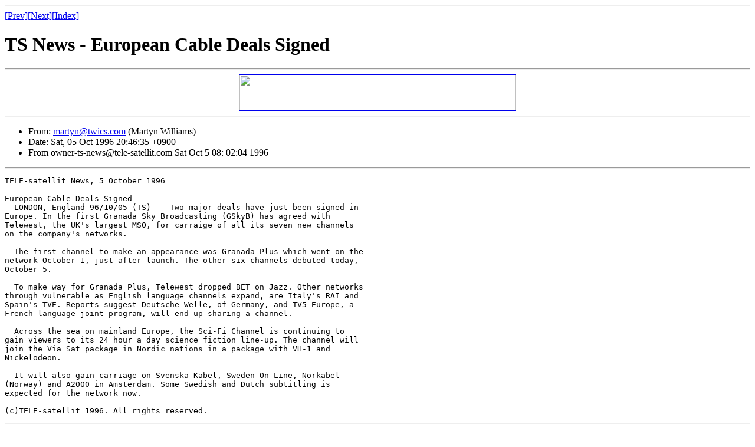

--- FILE ---
content_type: text/html
request_url: http://www.sat-net.com/listserver/ts-news/msg00236.html
body_size: 2831
content:
<!--X-Subject: TS News - European Cable Deals Signed -->
<!--X-From: martyn@twics.com (Martyn Williams)  -->
<!--X-Date: Sat, 5 Oct 1996 08:01:51 -0400  -->
<!--X-Head-End-->
<HTML>
<HEAD>
<TITLE>TS News - European Cable Deals Signed</TITLE>
<LINK REV="made" HREF="mailto:martyn@twics.com">
</HEAD>
<BODY>
<!--X-Body-Begin-->
<!--X-User-Header-->
<!--X-User-Header-End-->
<!--X-TopPNI-->
<HR>
<A HREF="msg00238.html">[Prev]</A><A HREF="msg00237.html">[Next]</A><A HREF="index.shtml#00236">[Index]</A>
<!--X-TopPNI-End-->
<!--X-MsgBody-->
<H1>TS News - European Cable Deals Signed</H1><HR><CENTER><a href="http://www.TBS-internet.com/cgi-bin/banmat3.cgi?listserver+S=URL"> <img src="http://www.TBS-internet.com/cgi-bin/banmat3.cgi?listserver+S=IMG" border=1 height=60 width=468></a></CENTER>
<HR>
<UL>
<LI>
From: <A HREF="mailto:martyn@twics.com">martyn@twics.com</A> (Martyn Williams) 
</LI>
<LI>
Date: Sat, 05 Oct 1996 20:46:35 +0900 
</LI>
<LI>
From owner-ts-news@tele-satellit.com  Sat Oct  5 08: 02:04 1996 
</LI>
</UL>
<HR>
<PRE>
TELE-satellit News, 5 October 1996

European Cable Deals Signed
  LONDON, England 96/10/05 (TS) -- Two major deals have just been signed in
Europe. In the first Granada Sky Broadcasting (GSkyB) has agreed with
Telewest, the UK's largest MSO, for carraige of all its seven new channels
on the company's networks.

  The first channel to make an appearance was Granada Plus which went on the
network October 1, just after launch. The other six channels debuted today,
October 5.

  To make way for Granada Plus, Telewest dropped BET on Jazz. Other networks
through vulnerable as English language channels expand, are Italy's RAI and
Spain's TVE. Reports suggest Deutsche Welle, of Germany, and TV5 Europe, a
French language joint program, will end up sharing a channel.

  Across the sea on mainland Europe, the Sci-Fi Channel is continuing to
gain viewers to its 24 hour a day science fiction line-up. The channel will
join the Via Sat package in Nordic nations in a package with VH-1 and
Nickelodeon.

  It will also gain carriage on Svenska Kabel, Sweden On-Line, Norkabel
(Norway) and A2000 in Amsterdam. Some Swedish and Dutch subtitling is
expected for the network now.

(c)TELE-satellit 1996. All rights reserved.
</PRE>
<!--X-MsgBody-End-->
<!--X-Follow-Ups-->
<!--X-Follow-Ups-End-->
<!--X-References-->
<!--X-References-End-->
<!--X-BotPNI-->
<HR>
<UL>
<LI>Prev: <STRONG><A HREF="msg00238.html">TS News - Ufa/CLT Deal Cleared</A></STRONG></LI>
<LI>Next: <STRONG><A HREF="msg00237.html">TS News - Interactive Prayer With Vyvx</A></STRONG></LI>
<LI>Index: <STRONG><A HREF="index.shtml#00236">TS-news mailing list
</A></STRONG></LI>
</UL>
<HR>
<!--X-BotPNI-End-->
<!--X-User-Footer-->
<CENTER>[<a href="../">Other mailing list archives</a>]</CENTER>
<!--X-User-Footer-End-->
</BODY>
</HTML>
